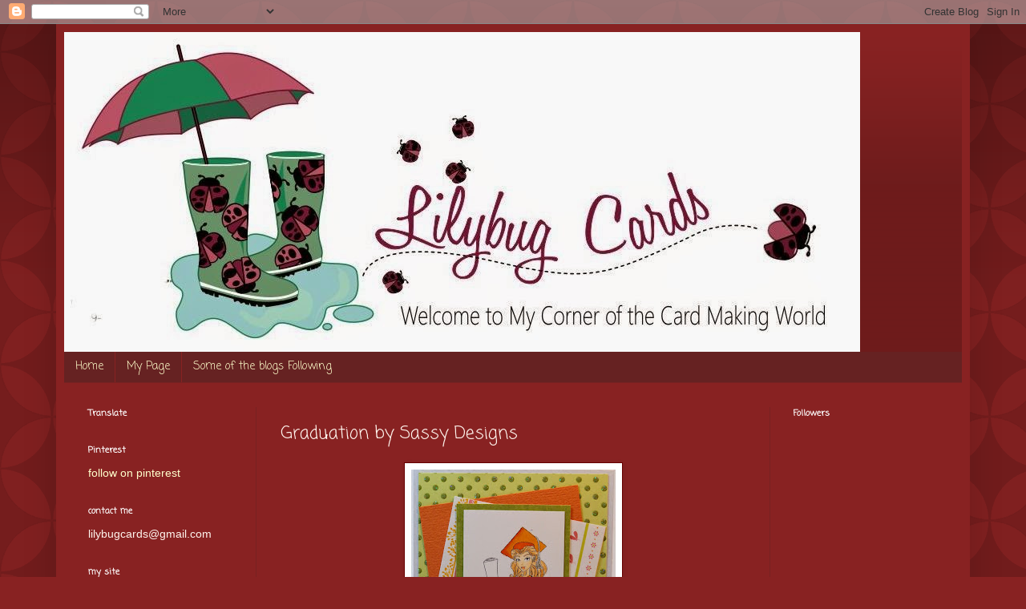

--- FILE ---
content_type: text/html; charset=UTF-8
request_url: https://lilybugcards2.blogspot.com/2013/05/graduation-by-sassy-designs.html?showComment=1370054732661
body_size: 14981
content:
<!DOCTYPE html>
<html class='v2' dir='ltr' lang='en'>
<head>
<link href='https://www.blogger.com/static/v1/widgets/335934321-css_bundle_v2.css' rel='stylesheet' type='text/css'/>
<meta content='width=1100' name='viewport'/>
<meta content='text/html; charset=UTF-8' http-equiv='Content-Type'/>
<meta content='blogger' name='generator'/>
<link href='https://lilybugcards2.blogspot.com/favicon.ico' rel='icon' type='image/x-icon'/>
<link href='http://lilybugcards2.blogspot.com/2013/05/graduation-by-sassy-designs.html' rel='canonical'/>
<link rel="alternate" type="application/atom+xml" title="         Lilybug Cards - Atom" href="https://lilybugcards2.blogspot.com/feeds/posts/default" />
<link rel="alternate" type="application/rss+xml" title="         Lilybug Cards - RSS" href="https://lilybugcards2.blogspot.com/feeds/posts/default?alt=rss" />
<link rel="service.post" type="application/atom+xml" title="         Lilybug Cards - Atom" href="https://www.blogger.com/feeds/5725668947924683914/posts/default" />

<link rel="alternate" type="application/atom+xml" title="         Lilybug Cards - Atom" href="https://lilybugcards2.blogspot.com/feeds/4462947133810079995/comments/default" />
<!--Can't find substitution for tag [blog.ieCssRetrofitLinks]-->
<link href='https://blogger.googleusercontent.com/img/b/R29vZ2xl/AVvXsEi75Aj7H16ljULQs4DDc9ER-iPHE7VVEuIDzpGPNf4njBy2LzHiEBWVe3J6QYWhd2CeJ8lKPR0pXOl7IBkLWd2PV2IvJ7ZbUB1atI5l48xI86c0q5jEVJTMl4RjECkSVV4JPP4w3R-YqUYd/s320/82-13.jpg' rel='image_src'/>
<meta content='http://lilybugcards2.blogspot.com/2013/05/graduation-by-sassy-designs.html' property='og:url'/>
<meta content='Graduation by Sassy Designs' property='og:title'/>
<meta content='A blog for my handcrafted quality cards using die cuts, alcohol markers,  custom orders welcome, cards are for sale.' property='og:description'/>
<meta content='https://blogger.googleusercontent.com/img/b/R29vZ2xl/AVvXsEi75Aj7H16ljULQs4DDc9ER-iPHE7VVEuIDzpGPNf4njBy2LzHiEBWVe3J6QYWhd2CeJ8lKPR0pXOl7IBkLWd2PV2IvJ7ZbUB1atI5l48xI86c0q5jEVJTMl4RjECkSVV4JPP4w3R-YqUYd/w1200-h630-p-k-no-nu/82-13.jpg' property='og:image'/>
<title>         Lilybug Cards: Graduation by Sassy Designs</title>
<style type='text/css'>@font-face{font-family:'Coming Soon';font-style:normal;font-weight:400;font-display:swap;src:url(//fonts.gstatic.com/s/comingsoon/v20/qWcuB6mzpYL7AJ2VfdQR1t-VWDnRsDkg.woff2)format('woff2');unicode-range:U+0000-00FF,U+0131,U+0152-0153,U+02BB-02BC,U+02C6,U+02DA,U+02DC,U+0304,U+0308,U+0329,U+2000-206F,U+20AC,U+2122,U+2191,U+2193,U+2212,U+2215,U+FEFF,U+FFFD;}</style>
<style id='page-skin-1' type='text/css'><!--
/*
-----------------------------------------------
Blogger Template Style
Name:     Simple
Designer: Blogger
URL:      www.blogger.com
----------------------------------------------- */
/* Content
----------------------------------------------- */
body {
font: normal normal 14px Arial, Tahoma, Helvetica, FreeSans, sans-serif;
color: #fff5ee;
background: #882222 url(//themes.googleusercontent.com/image?id=0BwVBOzw_-hbMODkzNDVjYTEtYzNiYi00YjRkLThkZjAtOGM0MGI5NzRhZjM4) repeat scroll top left;
padding: 0 40px 40px 40px;
}
html body .region-inner {
min-width: 0;
max-width: 100%;
width: auto;
}
h2 {
font-size: 22px;
}
a:link {
text-decoration:none;
color: #ffffcc;
}
a:visited {
text-decoration:none;
color: #ddbb99;
}
a:hover {
text-decoration:underline;
color: #ffffff;
}
.body-fauxcolumn-outer .fauxcolumn-inner {
background: transparent none repeat scroll top left;
_background-image: none;
}
.body-fauxcolumn-outer .cap-top {
position: absolute;
z-index: 1;
height: 400px;
width: 100%;
}
.body-fauxcolumn-outer .cap-top .cap-left {
width: 100%;
background: transparent url(//www.blogblog.com/1kt/simple/gradients_deep.png) repeat-x scroll top left;
_background-image: none;
}
.content-outer {
-moz-box-shadow: 0 0 40px rgba(0, 0, 0, .15);
-webkit-box-shadow: 0 0 5px rgba(0, 0, 0, .15);
-goog-ms-box-shadow: 0 0 10px #333333;
box-shadow: 0 0 40px rgba(0, 0, 0, .15);
margin-bottom: 1px;
}
.content-inner {
padding: 10px 10px;
}
.content-inner {
background-color: #882222;
}
/* Header
----------------------------------------------- */
.header-outer {
background: transparent url(//www.blogblog.com/1kt/simple/gradients_deep.png) repeat-x scroll 0 -400px;
_background-image: none;
}
.Header h1 {
font: normal normal 60px Georgia, Utopia, 'Palatino Linotype', Palatino, serif;
color: #ffffff;
text-shadow: -1px -1px 1px rgba(0, 0, 0, .2);
}
.Header h1 a {
color: #ffffff;
}
.Header .description {
font-size: 140%;
color: #ffffff;
}
.header-inner .Header .titlewrapper {
padding: 22px 30px;
}
.header-inner .Header .descriptionwrapper {
padding: 0 30px;
}
/* Tabs
----------------------------------------------- */
.tabs-inner .section:first-child {
border-top: 0 solid #772222;
}
.tabs-inner .section:first-child ul {
margin-top: -0;
border-top: 0 solid #772222;
border-left: 0 solid #772222;
border-right: 0 solid #772222;
}
.tabs-inner .widget ul {
background: #662222 none repeat-x scroll 0 -800px;
_background-image: none;
border-bottom: 1px solid #772222;
margin-top: 1px;
margin-left: -30px;
margin-right: -30px;
}
.tabs-inner .widget li a {
display: inline-block;
padding: .6em 1em;
font: normal normal 14px Coming Soon;
color: #ffffcc;
border-left: 1px solid #882222;
border-right: 0 solid #772222;
}
.tabs-inner .widget li:first-child a {
border-left: none;
}
.tabs-inner .widget li.selected a, .tabs-inner .widget li a:hover {
color: #ffffff;
background-color: #552222;
text-decoration: none;
}
/* Columns
----------------------------------------------- */
.main-outer {
border-top: 0 solid #772222;
}
.fauxcolumn-left-outer .fauxcolumn-inner {
border-right: 1px solid #772222;
}
.fauxcolumn-right-outer .fauxcolumn-inner {
border-left: 1px solid #772222;
}
/* Headings
----------------------------------------------- */
div.widget > h2,
div.widget h2.title {
margin: 0 0 1em 0;
font: normal bold 11px Coming Soon;
color: #ffffff;
}
/* Widgets
----------------------------------------------- */
.widget .zippy {
color: #999999;
text-shadow: 2px 2px 1px rgba(0, 0, 0, .1);
}
.widget .popular-posts ul {
list-style: none;
}
/* Posts
----------------------------------------------- */
h2.date-header {
font: normal bold 11px Arial, Tahoma, Helvetica, FreeSans, sans-serif;
}
.date-header span {
background-color: transparent;
color: #fff5ee;
padding: inherit;
letter-spacing: inherit;
margin: inherit;
}
.main-inner {
padding-top: 30px;
padding-bottom: 30px;
}
.main-inner .column-center-inner {
padding: 0 15px;
}
.main-inner .column-center-inner .section {
margin: 0 15px;
}
.post {
margin: 0 0 25px 0;
}
h3.post-title, .comments h4 {
font: normal normal 22px Coming Soon;
margin: .75em 0 0;
}
.post-body {
font-size: 110%;
line-height: 1.4;
position: relative;
}
.post-body img, .post-body .tr-caption-container, .Profile img, .Image img,
.BlogList .item-thumbnail img {
padding: 4px;
background: #ffffff;
border: 1px solid #660000;
-moz-box-shadow: 1px 1px 5px rgba(0, 0, 0, .1);
-webkit-box-shadow: 1px 1px 5px rgba(0, 0, 0, .1);
box-shadow: 1px 1px 5px rgba(0, 0, 0, .1);
}
.post-body img, .post-body .tr-caption-container {
padding: 8px;
}
.post-body .tr-caption-container {
color: #333333;
}
.post-body .tr-caption-container img {
padding: 0;
background: transparent;
border: none;
-moz-box-shadow: 0 0 0 rgba(0, 0, 0, .1);
-webkit-box-shadow: 0 0 0 rgba(0, 0, 0, .1);
box-shadow: 0 0 0 rgba(0, 0, 0, .1);
}
.post-header {
margin: 0 0 1.5em;
line-height: 1.6;
font-size: 90%;
}
.post-footer {
margin: 20px -2px 0;
padding: 5px 10px;
color: #eeddcc;
background-color: #772222;
border-bottom: 1px solid transparent;
line-height: 1.6;
font-size: 90%;
}
#comments .comment-author {
padding-top: 1.5em;
border-top: 1px solid #772222;
background-position: 0 1.5em;
}
#comments .comment-author:first-child {
padding-top: 0;
border-top: none;
}
.avatar-image-container {
margin: .2em 0 0;
}
#comments .avatar-image-container img {
border: 1px solid #660000;
}
/* Comments
----------------------------------------------- */
.comments .comments-content .icon.blog-author {
background-repeat: no-repeat;
background-image: url([data-uri]);
}
.comments .comments-content .loadmore a {
border-top: 1px solid #999999;
border-bottom: 1px solid #999999;
}
.comments .comment-thread.inline-thread {
background-color: #772222;
}
.comments .continue {
border-top: 2px solid #999999;
}
/* Accents
---------------------------------------------- */
.section-columns td.columns-cell {
border-left: 1px solid #772222;
}
.blog-pager {
background: transparent none no-repeat scroll top center;
}
.blog-pager-older-link, .home-link,
.blog-pager-newer-link {
background-color: #882222;
padding: 5px;
}
.footer-outer {
border-top: 0 dashed #bbbbbb;
}
/* Mobile
----------------------------------------------- */
body.mobile  {
background-size: auto;
}
.mobile .body-fauxcolumn-outer {
background: transparent none repeat scroll top left;
}
.mobile .body-fauxcolumn-outer .cap-top {
background-size: 100% auto;
}
.mobile .content-outer {
-webkit-box-shadow: 0 0 3px rgba(0, 0, 0, .15);
box-shadow: 0 0 3px rgba(0, 0, 0, .15);
}
.mobile .tabs-inner .widget ul {
margin-left: 0;
margin-right: 0;
}
.mobile .post {
margin: 0;
}
.mobile .main-inner .column-center-inner .section {
margin: 0;
}
.mobile .date-header span {
padding: 0.1em 10px;
margin: 0 -10px;
}
.mobile h3.post-title {
margin: 0;
}
.mobile .blog-pager {
background: transparent none no-repeat scroll top center;
}
.mobile .footer-outer {
border-top: none;
}
.mobile .main-inner, .mobile .footer-inner {
background-color: #882222;
}
.mobile-index-contents {
color: #fff5ee;
}
.mobile-link-button {
background-color: #ffffcc;
}
.mobile-link-button a:link, .mobile-link-button a:visited {
color: #882222;
}
.mobile .tabs-inner .section:first-child {
border-top: none;
}
.mobile .tabs-inner .PageList .widget-content {
background-color: #552222;
color: #ffffff;
border-top: 1px solid #772222;
border-bottom: 1px solid #772222;
}
.mobile .tabs-inner .PageList .widget-content .pagelist-arrow {
border-left: 1px solid #772222;
}

--></style>
<style id='template-skin-1' type='text/css'><!--
body {
min-width: 1140px;
}
.content-outer, .content-fauxcolumn-outer, .region-inner {
min-width: 1140px;
max-width: 1140px;
_width: 1140px;
}
.main-inner .columns {
padding-left: 240px;
padding-right: 240px;
}
.main-inner .fauxcolumn-center-outer {
left: 240px;
right: 240px;
/* IE6 does not respect left and right together */
_width: expression(this.parentNode.offsetWidth -
parseInt("240px") -
parseInt("240px") + 'px');
}
.main-inner .fauxcolumn-left-outer {
width: 240px;
}
.main-inner .fauxcolumn-right-outer {
width: 240px;
}
.main-inner .column-left-outer {
width: 240px;
right: 100%;
margin-left: -240px;
}
.main-inner .column-right-outer {
width: 240px;
margin-right: -240px;
}
#layout {
min-width: 0;
}
#layout .content-outer {
min-width: 0;
width: 800px;
}
#layout .region-inner {
min-width: 0;
width: auto;
}
body#layout div.add_widget {
padding: 8px;
}
body#layout div.add_widget a {
margin-left: 32px;
}
--></style>
<style>
    body {background-image:url(\/\/themes.googleusercontent.com\/image?id=0BwVBOzw_-hbMODkzNDVjYTEtYzNiYi00YjRkLThkZjAtOGM0MGI5NzRhZjM4);}
    
@media (max-width: 200px) { body {background-image:url(\/\/themes.googleusercontent.com\/image?id=0BwVBOzw_-hbMODkzNDVjYTEtYzNiYi00YjRkLThkZjAtOGM0MGI5NzRhZjM4&options=w200);}}
@media (max-width: 400px) and (min-width: 201px) { body {background-image:url(\/\/themes.googleusercontent.com\/image?id=0BwVBOzw_-hbMODkzNDVjYTEtYzNiYi00YjRkLThkZjAtOGM0MGI5NzRhZjM4&options=w400);}}
@media (max-width: 800px) and (min-width: 401px) { body {background-image:url(\/\/themes.googleusercontent.com\/image?id=0BwVBOzw_-hbMODkzNDVjYTEtYzNiYi00YjRkLThkZjAtOGM0MGI5NzRhZjM4&options=w800);}}
@media (max-width: 1200px) and (min-width: 801px) { body {background-image:url(\/\/themes.googleusercontent.com\/image?id=0BwVBOzw_-hbMODkzNDVjYTEtYzNiYi00YjRkLThkZjAtOGM0MGI5NzRhZjM4&options=w1200);}}
/* Last tag covers anything over one higher than the previous max-size cap. */
@media (min-width: 1201px) { body {background-image:url(\/\/themes.googleusercontent.com\/image?id=0BwVBOzw_-hbMODkzNDVjYTEtYzNiYi00YjRkLThkZjAtOGM0MGI5NzRhZjM4&options=w1600);}}
  </style>
<link href='https://www.blogger.com/dyn-css/authorization.css?targetBlogID=5725668947924683914&amp;zx=4147fb9a-b088-450e-92e6-ad46da16810e' media='none' onload='if(media!=&#39;all&#39;)media=&#39;all&#39;' rel='stylesheet'/><noscript><link href='https://www.blogger.com/dyn-css/authorization.css?targetBlogID=5725668947924683914&amp;zx=4147fb9a-b088-450e-92e6-ad46da16810e' rel='stylesheet'/></noscript>
<meta name='google-adsense-platform-account' content='ca-host-pub-1556223355139109'/>
<meta name='google-adsense-platform-domain' content='blogspot.com'/>

</head>
<body class='loading variant-deep'>
<div class='navbar section' id='navbar' name='Navbar'><div class='widget Navbar' data-version='1' id='Navbar1'><script type="text/javascript">
    function setAttributeOnload(object, attribute, val) {
      if(window.addEventListener) {
        window.addEventListener('load',
          function(){ object[attribute] = val; }, false);
      } else {
        window.attachEvent('onload', function(){ object[attribute] = val; });
      }
    }
  </script>
<div id="navbar-iframe-container"></div>
<script type="text/javascript" src="https://apis.google.com/js/platform.js"></script>
<script type="text/javascript">
      gapi.load("gapi.iframes:gapi.iframes.style.bubble", function() {
        if (gapi.iframes && gapi.iframes.getContext) {
          gapi.iframes.getContext().openChild({
              url: 'https://www.blogger.com/navbar/5725668947924683914?po\x3d4462947133810079995\x26origin\x3dhttps://lilybugcards2.blogspot.com',
              where: document.getElementById("navbar-iframe-container"),
              id: "navbar-iframe"
          });
        }
      });
    </script><script type="text/javascript">
(function() {
var script = document.createElement('script');
script.type = 'text/javascript';
script.src = '//pagead2.googlesyndication.com/pagead/js/google_top_exp.js';
var head = document.getElementsByTagName('head')[0];
if (head) {
head.appendChild(script);
}})();
</script>
</div></div>
<div class='body-fauxcolumns'>
<div class='fauxcolumn-outer body-fauxcolumn-outer'>
<div class='cap-top'>
<div class='cap-left'></div>
<div class='cap-right'></div>
</div>
<div class='fauxborder-left'>
<div class='fauxborder-right'></div>
<div class='fauxcolumn-inner'>
</div>
</div>
<div class='cap-bottom'>
<div class='cap-left'></div>
<div class='cap-right'></div>
</div>
</div>
</div>
<div class='content'>
<div class='content-fauxcolumns'>
<div class='fauxcolumn-outer content-fauxcolumn-outer'>
<div class='cap-top'>
<div class='cap-left'></div>
<div class='cap-right'></div>
</div>
<div class='fauxborder-left'>
<div class='fauxborder-right'></div>
<div class='fauxcolumn-inner'>
</div>
</div>
<div class='cap-bottom'>
<div class='cap-left'></div>
<div class='cap-right'></div>
</div>
</div>
</div>
<div class='content-outer'>
<div class='content-cap-top cap-top'>
<div class='cap-left'></div>
<div class='cap-right'></div>
</div>
<div class='fauxborder-left content-fauxborder-left'>
<div class='fauxborder-right content-fauxborder-right'></div>
<div class='content-inner'>
<header>
<div class='header-outer'>
<div class='header-cap-top cap-top'>
<div class='cap-left'></div>
<div class='cap-right'></div>
</div>
<div class='fauxborder-left header-fauxborder-left'>
<div class='fauxborder-right header-fauxborder-right'></div>
<div class='region-inner header-inner'>
<div class='header section' id='header' name='Header'><div class='widget Header' data-version='1' id='Header1'>
<div id='header-inner'>
<a href='https://lilybugcards2.blogspot.com/' style='display: block'>
<img alt='         Lilybug Cards' height='399px; ' id='Header1_headerimg' src='https://blogger.googleusercontent.com/img/b/R29vZ2xl/AVvXsEjTMU5nu4kCVQDVstd8X77TyeWH8Hmy1nRlpsPYBy1oFdAK86Sr9JeWQh-TcpoxYxQe-RIzm4utElR22hnMq7xaQPfKjYTA9s1wGsXOB_wB-D0erLFaULnDcHW_ygnlaUYlaJERXU-WIImW/s1600/header+2.jpg' style='display: block' width='993px; '/>
</a>
</div>
</div></div>
</div>
</div>
<div class='header-cap-bottom cap-bottom'>
<div class='cap-left'></div>
<div class='cap-right'></div>
</div>
</div>
</header>
<div class='tabs-outer'>
<div class='tabs-cap-top cap-top'>
<div class='cap-left'></div>
<div class='cap-right'></div>
</div>
<div class='fauxborder-left tabs-fauxborder-left'>
<div class='fauxborder-right tabs-fauxborder-right'></div>
<div class='region-inner tabs-inner'>
<div class='tabs section' id='crosscol' name='Cross-Column'><div class='widget PageList' data-version='1' id='PageList98'>
<h2>Pages</h2>
<div class='widget-content'>
<ul>
<li>
<a href='https://lilybugcards2.blogspot.com/'>Home</a>
</li>
<li>
<a href='https://lilybugcards2.blogspot.com/p/blog-page_5256.html'>My Page</a>
</li>
<li>
<a href='https://lilybugcards2.blogspot.com/p/blog-page_2723.html'>Some of the blogs Following</a>
</li>
</ul>
<div class='clear'></div>
</div>
</div></div>
<div class='tabs no-items section' id='crosscol-overflow' name='Cross-Column 2'></div>
</div>
</div>
<div class='tabs-cap-bottom cap-bottom'>
<div class='cap-left'></div>
<div class='cap-right'></div>
</div>
</div>
<div class='main-outer'>
<div class='main-cap-top cap-top'>
<div class='cap-left'></div>
<div class='cap-right'></div>
</div>
<div class='fauxborder-left main-fauxborder-left'>
<div class='fauxborder-right main-fauxborder-right'></div>
<div class='region-inner main-inner'>
<div class='columns fauxcolumns'>
<div class='fauxcolumn-outer fauxcolumn-center-outer'>
<div class='cap-top'>
<div class='cap-left'></div>
<div class='cap-right'></div>
</div>
<div class='fauxborder-left'>
<div class='fauxborder-right'></div>
<div class='fauxcolumn-inner'>
</div>
</div>
<div class='cap-bottom'>
<div class='cap-left'></div>
<div class='cap-right'></div>
</div>
</div>
<div class='fauxcolumn-outer fauxcolumn-left-outer'>
<div class='cap-top'>
<div class='cap-left'></div>
<div class='cap-right'></div>
</div>
<div class='fauxborder-left'>
<div class='fauxborder-right'></div>
<div class='fauxcolumn-inner'>
</div>
</div>
<div class='cap-bottom'>
<div class='cap-left'></div>
<div class='cap-right'></div>
</div>
</div>
<div class='fauxcolumn-outer fauxcolumn-right-outer'>
<div class='cap-top'>
<div class='cap-left'></div>
<div class='cap-right'></div>
</div>
<div class='fauxborder-left'>
<div class='fauxborder-right'></div>
<div class='fauxcolumn-inner'>
</div>
</div>
<div class='cap-bottom'>
<div class='cap-left'></div>
<div class='cap-right'></div>
</div>
</div>
<!-- corrects IE6 width calculation -->
<div class='columns-inner'>
<div class='column-center-outer'>
<div class='column-center-inner'>
<div class='main section' id='main' name='Main'><div class='widget Blog' data-version='1' id='Blog1'>
<div class='blog-posts hfeed'>

          <div class="date-outer">
        

          <div class="date-posts">
        
<div class='post-outer'>
<div class='post hentry uncustomized-post-template' itemprop='blogPost' itemscope='itemscope' itemtype='http://schema.org/BlogPosting'>
<meta content='https://blogger.googleusercontent.com/img/b/R29vZ2xl/AVvXsEi75Aj7H16ljULQs4DDc9ER-iPHE7VVEuIDzpGPNf4njBy2LzHiEBWVe3J6QYWhd2CeJ8lKPR0pXOl7IBkLWd2PV2IvJ7ZbUB1atI5l48xI86c0q5jEVJTMl4RjECkSVV4JPP4w3R-YqUYd/s320/82-13.jpg' itemprop='image_url'/>
<meta content='5725668947924683914' itemprop='blogId'/>
<meta content='4462947133810079995' itemprop='postId'/>
<a name='4462947133810079995'></a>
<h3 class='post-title entry-title' itemprop='name'>
Graduation by Sassy Designs
</h3>
<div class='post-header'>
<div class='post-header-line-1'></div>
</div>
<div class='post-body entry-content' id='post-body-4462947133810079995' itemprop='description articleBody'>
<div class="separator" style="clear: both; text-align: center;">
<a href="https://blogger.googleusercontent.com/img/b/R29vZ2xl/AVvXsEi75Aj7H16ljULQs4DDc9ER-iPHE7VVEuIDzpGPNf4njBy2LzHiEBWVe3J6QYWhd2CeJ8lKPR0pXOl7IBkLWd2PV2IvJ7ZbUB1atI5l48xI86c0q5jEVJTMl4RjECkSVV4JPP4w3R-YqUYd/s1600/82-13.jpg" imageanchor="1" style="margin-left: 1em; margin-right: 1em;"><img border="0" height="320" src="https://blogger.googleusercontent.com/img/b/R29vZ2xl/AVvXsEi75Aj7H16ljULQs4DDc9ER-iPHE7VVEuIDzpGPNf4njBy2LzHiEBWVe3J6QYWhd2CeJ8lKPR0pXOl7IBkLWd2PV2IvJ7ZbUB1atI5l48xI86c0q5jEVJTMl4RjECkSVV4JPP4w3R-YqUYd/s320/82-13.jpg" width="255" /></a></div>
<!--[if gte mso 9]><xml>
 <o:OfficeDocumentSettings>
  <o:RelyOnVML/>
  <o:AllowPNG/>
 </o:OfficeDocumentSettings>
</xml><![endif]--><br />
<!--[if gte mso 9]><xml>
 <w:WordDocument>
  <w:View>Normal</w:View>
  <w:Zoom>0</w:Zoom>
  <w:TrackMoves/>
  <w:TrackFormatting/>
  <w:PunctuationKerning/>
  <w:ValidateAgainstSchemas/>
  <w:SaveIfXMLInvalid>false</w:SaveIfXMLInvalid>
  <w:IgnoreMixedContent>false</w:IgnoreMixedContent>
  <w:AlwaysShowPlaceholderText>false</w:AlwaysShowPlaceholderText>
  <w:DoNotPromoteQF/>
  <w:LidThemeOther>EN-CA</w:LidThemeOther>
  <w:LidThemeAsian>X-NONE</w:LidThemeAsian>
  <w:LidThemeComplexScript>X-NONE</w:LidThemeComplexScript>
  <w:Compatibility>
   <w:BreakWrappedTables/>
   <w:SnapToGridInCell/>
   <w:WrapTextWithPunct/>
   <w:UseAsianBreakRules/>
   <w:DontGrowAutofit/>
   <w:SplitPgBreakAndParaMark/>
   <w:EnableOpenTypeKerning/>
   <w:DontFlipMirrorIndents/>
   <w:OverrideTableStyleHps/>
  </w:Compatibility>
  <m:mathPr>
   <m:mathFont m:val="Cambria Math"/>
   <m:brkBin m:val="before"/>
   <m:brkBinSub m:val="&#45;-"/>
   <m:smallFrac m:val="off"/>
   <m:dispDef/>
   <m:lMargin m:val="0"/>
   <m:rMargin m:val="0"/>
   <m:defJc m:val="centerGroup"/>
   <m:wrapIndent m:val="1440"/>
   <m:intLim m:val="subSup"/>
   <m:naryLim m:val="undOvr"/>
  </m:mathPr></w:WordDocument>
</xml><![endif]--><!--[if gte mso 9]><xml>
 <w:LatentStyles DefLockedState="false" DefUnhideWhenUsed="true"
  DefSemiHidden="true" DefQFormat="false" DefPriority="99"
  LatentStyleCount="267">
  <w:LsdException Locked="false" Priority="0" SemiHidden="false"
   UnhideWhenUsed="false" QFormat="true" Name="Normal"/>
  <w:LsdException Locked="false" Priority="9" SemiHidden="false"
   UnhideWhenUsed="false" QFormat="true" Name="heading 1"/>
  <w:LsdException Locked="false" Priority="9" QFormat="true" Name="heading 2"/>
  <w:LsdException Locked="false" Priority="9" QFormat="true" Name="heading 3"/>
  <w:LsdException Locked="false" Priority="9" QFormat="true" Name="heading 4"/>
  <w:LsdException Locked="false" Priority="9" QFormat="true" Name="heading 5"/>
  <w:LsdException Locked="false" Priority="9" QFormat="true" Name="heading 6"/>
  <w:LsdException Locked="false" Priority="9" QFormat="true" Name="heading 7"/>
  <w:LsdException Locked="false" Priority="9" QFormat="true" Name="heading 8"/>
  <w:LsdException Locked="false" Priority="9" QFormat="true" Name="heading 9"/>
  <w:LsdException Locked="false" Priority="39" Name="toc 1"/>
  <w:LsdException Locked="false" Priority="39" Name="toc 2"/>
  <w:LsdException Locked="false" Priority="39" Name="toc 3"/>
  <w:LsdException Locked="false" Priority="39" Name="toc 4"/>
  <w:LsdException Locked="false" Priority="39" Name="toc 5"/>
  <w:LsdException Locked="false" Priority="39" Name="toc 6"/>
  <w:LsdException Locked="false" Priority="39" Name="toc 7"/>
  <w:LsdException Locked="false" Priority="39" Name="toc 8"/>
  <w:LsdException Locked="false" Priority="39" Name="toc 9"/>
  <w:LsdException Locked="false" Priority="35" QFormat="true" Name="caption"/>
  <w:LsdException Locked="false" Priority="10" SemiHidden="false"
   UnhideWhenUsed="false" QFormat="true" Name="Title"/>
  <w:LsdException Locked="false" Priority="1" Name="Default Paragraph Font"/>
  <w:LsdException Locked="false" Priority="11" SemiHidden="false"
   UnhideWhenUsed="false" QFormat="true" Name="Subtitle"/>
  <w:LsdException Locked="false" Priority="22" SemiHidden="false"
   UnhideWhenUsed="false" QFormat="true" Name="Strong"/>
  <w:LsdException Locked="false" Priority="20" SemiHidden="false"
   UnhideWhenUsed="false" QFormat="true" Name="Emphasis"/>
  <w:LsdException Locked="false" Priority="59" SemiHidden="false"
   UnhideWhenUsed="false" Name="Table Grid"/>
  <w:LsdException Locked="false" UnhideWhenUsed="false" Name="Placeholder Text"/>
  <w:LsdException Locked="false" Priority="1" SemiHidden="false"
   UnhideWhenUsed="false" QFormat="true" Name="No Spacing"/>
  <w:LsdException Locked="false" Priority="60" SemiHidden="false"
   UnhideWhenUsed="false" Name="Light Shading"/>
  <w:LsdException Locked="false" Priority="61" SemiHidden="false"
   UnhideWhenUsed="false" Name="Light List"/>
  <w:LsdException Locked="false" Priority="62" SemiHidden="false"
   UnhideWhenUsed="false" Name="Light Grid"/>
  <w:LsdException Locked="false" Priority="63" SemiHidden="false"
   UnhideWhenUsed="false" Name="Medium Shading 1"/>
  <w:LsdException Locked="false" Priority="64" SemiHidden="false"
   UnhideWhenUsed="false" Name="Medium Shading 2"/>
  <w:LsdException Locked="false" Priority="65" SemiHidden="false"
   UnhideWhenUsed="false" Name="Medium List 1"/>
  <w:LsdException Locked="false" Priority="66" SemiHidden="false"
   UnhideWhenUsed="false" Name="Medium List 2"/>
  <w:LsdException Locked="false" Priority="67" SemiHidden="false"
   UnhideWhenUsed="false" Name="Medium Grid 1"/>
  <w:LsdException Locked="false" Priority="68" SemiHidden="false"
   UnhideWhenUsed="false" Name="Medium Grid 2"/>
  <w:LsdException Locked="false" Priority="69" SemiHidden="false"
   UnhideWhenUsed="false" Name="Medium Grid 3"/>
  <w:LsdException Locked="false" Priority="70" SemiHidden="false"
   UnhideWhenUsed="false" Name="Dark List"/>
  <w:LsdException Locked="false" Priority="71" SemiHidden="false"
   UnhideWhenUsed="false" Name="Colorful Shading"/>
  <w:LsdException Locked="false" Priority="72" SemiHidden="false"
   UnhideWhenUsed="false" Name="Colorful List"/>
  <w:LsdException Locked="false" Priority="73" SemiHidden="false"
   UnhideWhenUsed="false" Name="Colorful Grid"/>
  <w:LsdException Locked="false" Priority="60" SemiHidden="false"
   UnhideWhenUsed="false" Name="Light Shading Accent 1"/>
  <w:LsdException Locked="false" Priority="61" SemiHidden="false"
   UnhideWhenUsed="false" Name="Light List Accent 1"/>
  <w:LsdException Locked="false" Priority="62" SemiHidden="false"
   UnhideWhenUsed="false" Name="Light Grid Accent 1"/>
  <w:LsdException Locked="false" Priority="63" SemiHidden="false"
   UnhideWhenUsed="false" Name="Medium Shading 1 Accent 1"/>
  <w:LsdException Locked="false" Priority="64" SemiHidden="false"
   UnhideWhenUsed="false" Name="Medium Shading 2 Accent 1"/>
  <w:LsdException Locked="false" Priority="65" SemiHidden="false"
   UnhideWhenUsed="false" Name="Medium List 1 Accent 1"/>
  <w:LsdException Locked="false" UnhideWhenUsed="false" Name="Revision"/>
  <w:LsdException Locked="false" Priority="34" SemiHidden="false"
   UnhideWhenUsed="false" QFormat="true" Name="List Paragraph"/>
  <w:LsdException Locked="false" Priority="29" SemiHidden="false"
   UnhideWhenUsed="false" QFormat="true" Name="Quote"/>
  <w:LsdException Locked="false" Priority="30" SemiHidden="false"
   UnhideWhenUsed="false" QFormat="true" Name="Intense Quote"/>
  <w:LsdException Locked="false" Priority="66" SemiHidden="false"
   UnhideWhenUsed="false" Name="Medium List 2 Accent 1"/>
  <w:LsdException Locked="false" Priority="67" SemiHidden="false"
   UnhideWhenUsed="false" Name="Medium Grid 1 Accent 1"/>
  <w:LsdException Locked="false" Priority="68" SemiHidden="false"
   UnhideWhenUsed="false" Name="Medium Grid 2 Accent 1"/>
  <w:LsdException Locked="false" Priority="69" SemiHidden="false"
   UnhideWhenUsed="false" Name="Medium Grid 3 Accent 1"/>
  <w:LsdException Locked="false" Priority="70" SemiHidden="false"
   UnhideWhenUsed="false" Name="Dark List Accent 1"/>
  <w:LsdException Locked="false" Priority="71" SemiHidden="false"
   UnhideWhenUsed="false" Name="Colorful Shading Accent 1"/>
  <w:LsdException Locked="false" Priority="72" SemiHidden="false"
   UnhideWhenUsed="false" Name="Colorful List Accent 1"/>
  <w:LsdException Locked="false" Priority="73" SemiHidden="false"
   UnhideWhenUsed="false" Name="Colorful Grid Accent 1"/>
  <w:LsdException Locked="false" Priority="60" SemiHidden="false"
   UnhideWhenUsed="false" Name="Light Shading Accent 2"/>
  <w:LsdException Locked="false" Priority="61" SemiHidden="false"
   UnhideWhenUsed="false" Name="Light List Accent 2"/>
  <w:LsdException Locked="false" Priority="62" SemiHidden="false"
   UnhideWhenUsed="false" Name="Light Grid Accent 2"/>
  <w:LsdException Locked="false" Priority="63" SemiHidden="false"
   UnhideWhenUsed="false" Name="Medium Shading 1 Accent 2"/>
  <w:LsdException Locked="false" Priority="64" SemiHidden="false"
   UnhideWhenUsed="false" Name="Medium Shading 2 Accent 2"/>
  <w:LsdException Locked="false" Priority="65" SemiHidden="false"
   UnhideWhenUsed="false" Name="Medium List 1 Accent 2"/>
  <w:LsdException Locked="false" Priority="66" SemiHidden="false"
   UnhideWhenUsed="false" Name="Medium List 2 Accent 2"/>
  <w:LsdException Locked="false" Priority="67" SemiHidden="false"
   UnhideWhenUsed="false" Name="Medium Grid 1 Accent 2"/>
  <w:LsdException Locked="false" Priority="68" SemiHidden="false"
   UnhideWhenUsed="false" Name="Medium Grid 2 Accent 2"/>
  <w:LsdException Locked="false" Priority="69" SemiHidden="false"
   UnhideWhenUsed="false" Name="Medium Grid 3 Accent 2"/>
  <w:LsdException Locked="false" Priority="70" SemiHidden="false"
   UnhideWhenUsed="false" Name="Dark List Accent 2"/>
  <w:LsdException Locked="false" Priority="71" SemiHidden="false"
   UnhideWhenUsed="false" Name="Colorful Shading Accent 2"/>
  <w:LsdException Locked="false" Priority="72" SemiHidden="false"
   UnhideWhenUsed="false" Name="Colorful List Accent 2"/>
  <w:LsdException Locked="false" Priority="73" SemiHidden="false"
   UnhideWhenUsed="false" Name="Colorful Grid Accent 2"/>
  <w:LsdException Locked="false" Priority="60" SemiHidden="false"
   UnhideWhenUsed="false" Name="Light Shading Accent 3"/>
  <w:LsdException Locked="false" Priority="61" SemiHidden="false"
   UnhideWhenUsed="false" Name="Light List Accent 3"/>
  <w:LsdException Locked="false" Priority="62" SemiHidden="false"
   UnhideWhenUsed="false" Name="Light Grid Accent 3"/>
  <w:LsdException Locked="false" Priority="63" SemiHidden="false"
   UnhideWhenUsed="false" Name="Medium Shading 1 Accent 3"/>
  <w:LsdException Locked="false" Priority="64" SemiHidden="false"
   UnhideWhenUsed="false" Name="Medium Shading 2 Accent 3"/>
  <w:LsdException Locked="false" Priority="65" SemiHidden="false"
   UnhideWhenUsed="false" Name="Medium List 1 Accent 3"/>
  <w:LsdException Locked="false" Priority="66" SemiHidden="false"
   UnhideWhenUsed="false" Name="Medium List 2 Accent 3"/>
  <w:LsdException Locked="false" Priority="67" SemiHidden="false"
   UnhideWhenUsed="false" Name="Medium Grid 1 Accent 3"/>
  <w:LsdException Locked="false" Priority="68" SemiHidden="false"
   UnhideWhenUsed="false" Name="Medium Grid 2 Accent 3"/>
  <w:LsdException Locked="false" Priority="69" SemiHidden="false"
   UnhideWhenUsed="false" Name="Medium Grid 3 Accent 3"/>
  <w:LsdException Locked="false" Priority="70" SemiHidden="false"
   UnhideWhenUsed="false" Name="Dark List Accent 3"/>
  <w:LsdException Locked="false" Priority="71" SemiHidden="false"
   UnhideWhenUsed="false" Name="Colorful Shading Accent 3"/>
  <w:LsdException Locked="false" Priority="72" SemiHidden="false"
   UnhideWhenUsed="false" Name="Colorful List Accent 3"/>
  <w:LsdException Locked="false" Priority="73" SemiHidden="false"
   UnhideWhenUsed="false" Name="Colorful Grid Accent 3"/>
  <w:LsdException Locked="false" Priority="60" SemiHidden="false"
   UnhideWhenUsed="false" Name="Light Shading Accent 4"/>
  <w:LsdException Locked="false" Priority="61" SemiHidden="false"
   UnhideWhenUsed="false" Name="Light List Accent 4"/>
  <w:LsdException Locked="false" Priority="62" SemiHidden="false"
   UnhideWhenUsed="false" Name="Light Grid Accent 4"/>
  <w:LsdException Locked="false" Priority="63" SemiHidden="false"
   UnhideWhenUsed="false" Name="Medium Shading 1 Accent 4"/>
  <w:LsdException Locked="false" Priority="64" SemiHidden="false"
   UnhideWhenUsed="false" Name="Medium Shading 2 Accent 4"/>
  <w:LsdException Locked="false" Priority="65" SemiHidden="false"
   UnhideWhenUsed="false" Name="Medium List 1 Accent 4"/>
  <w:LsdException Locked="false" Priority="66" SemiHidden="false"
   UnhideWhenUsed="false" Name="Medium List 2 Accent 4"/>
  <w:LsdException Locked="false" Priority="67" SemiHidden="false"
   UnhideWhenUsed="false" Name="Medium Grid 1 Accent 4"/>
  <w:LsdException Locked="false" Priority="68" SemiHidden="false"
   UnhideWhenUsed="false" Name="Medium Grid 2 Accent 4"/>
  <w:LsdException Locked="false" Priority="69" SemiHidden="false"
   UnhideWhenUsed="false" Name="Medium Grid 3 Accent 4"/>
  <w:LsdException Locked="false" Priority="70" SemiHidden="false"
   UnhideWhenUsed="false" Name="Dark List Accent 4"/>
  <w:LsdException Locked="false" Priority="71" SemiHidden="false"
   UnhideWhenUsed="false" Name="Colorful Shading Accent 4"/>
  <w:LsdException Locked="false" Priority="72" SemiHidden="false"
   UnhideWhenUsed="false" Name="Colorful List Accent 4"/>
  <w:LsdException Locked="false" Priority="73" SemiHidden="false"
   UnhideWhenUsed="false" Name="Colorful Grid Accent 4"/>
  <w:LsdException Locked="false" Priority="60" SemiHidden="false"
   UnhideWhenUsed="false" Name="Light Shading Accent 5"/>
  <w:LsdException Locked="false" Priority="61" SemiHidden="false"
   UnhideWhenUsed="false" Name="Light List Accent 5"/>
  <w:LsdException Locked="false" Priority="62" SemiHidden="false"
   UnhideWhenUsed="false" Name="Light Grid Accent 5"/>
  <w:LsdException Locked="false" Priority="63" SemiHidden="false"
   UnhideWhenUsed="false" Name="Medium Shading 1 Accent 5"/>
  <w:LsdException Locked="false" Priority="64" SemiHidden="false"
   UnhideWhenUsed="false" Name="Medium Shading 2 Accent 5"/>
  <w:LsdException Locked="false" Priority="65" SemiHidden="false"
   UnhideWhenUsed="false" Name="Medium List 1 Accent 5"/>
  <w:LsdException Locked="false" Priority="66" SemiHidden="false"
   UnhideWhenUsed="false" Name="Medium List 2 Accent 5"/>
  <w:LsdException Locked="false" Priority="67" SemiHidden="false"
   UnhideWhenUsed="false" Name="Medium Grid 1 Accent 5"/>
  <w:LsdException Locked="false" Priority="68" SemiHidden="false"
   UnhideWhenUsed="false" Name="Medium Grid 2 Accent 5"/>
  <w:LsdException Locked="false" Priority="69" SemiHidden="false"
   UnhideWhenUsed="false" Name="Medium Grid 3 Accent 5"/>
  <w:LsdException Locked="false" Priority="70" SemiHidden="false"
   UnhideWhenUsed="false" Name="Dark List Accent 5"/>
  <w:LsdException Locked="false" Priority="71" SemiHidden="false"
   UnhideWhenUsed="false" Name="Colorful Shading Accent 5"/>
  <w:LsdException Locked="false" Priority="72" SemiHidden="false"
   UnhideWhenUsed="false" Name="Colorful List Accent 5"/>
  <w:LsdException Locked="false" Priority="73" SemiHidden="false"
   UnhideWhenUsed="false" Name="Colorful Grid Accent 5"/>
  <w:LsdException Locked="false" Priority="60" SemiHidden="false"
   UnhideWhenUsed="false" Name="Light Shading Accent 6"/>
  <w:LsdException Locked="false" Priority="61" SemiHidden="false"
   UnhideWhenUsed="false" Name="Light List Accent 6"/>
  <w:LsdException Locked="false" Priority="62" SemiHidden="false"
   UnhideWhenUsed="false" Name="Light Grid Accent 6"/>
  <w:LsdException Locked="false" Priority="63" SemiHidden="false"
   UnhideWhenUsed="false" Name="Medium Shading 1 Accent 6"/>
  <w:LsdException Locked="false" Priority="64" SemiHidden="false"
   UnhideWhenUsed="false" Name="Medium Shading 2 Accent 6"/>
  <w:LsdException Locked="false" Priority="65" SemiHidden="false"
   UnhideWhenUsed="false" Name="Medium List 1 Accent 6"/>
  <w:LsdException Locked="false" Priority="66" SemiHidden="false"
   UnhideWhenUsed="false" Name="Medium List 2 Accent 6"/>
  <w:LsdException Locked="false" Priority="67" SemiHidden="false"
   UnhideWhenUsed="false" Name="Medium Grid 1 Accent 6"/>
  <w:LsdException Locked="false" Priority="68" SemiHidden="false"
   UnhideWhenUsed="false" Name="Medium Grid 2 Accent 6"/>
  <w:LsdException Locked="false" Priority="69" SemiHidden="false"
   UnhideWhenUsed="false" Name="Medium Grid 3 Accent 6"/>
  <w:LsdException Locked="false" Priority="70" SemiHidden="false"
   UnhideWhenUsed="false" Name="Dark List Accent 6"/>
  <w:LsdException Locked="false" Priority="71" SemiHidden="false"
   UnhideWhenUsed="false" Name="Colorful Shading Accent 6"/>
  <w:LsdException Locked="false" Priority="72" SemiHidden="false"
   UnhideWhenUsed="false" Name="Colorful List Accent 6"/>
  <w:LsdException Locked="false" Priority="73" SemiHidden="false"
   UnhideWhenUsed="false" Name="Colorful Grid Accent 6"/>
  <w:LsdException Locked="false" Priority="19" SemiHidden="false"
   UnhideWhenUsed="false" QFormat="true" Name="Subtle Emphasis"/>
  <w:LsdException Locked="false" Priority="21" SemiHidden="false"
   UnhideWhenUsed="false" QFormat="true" Name="Intense Emphasis"/>
  <w:LsdException Locked="false" Priority="31" SemiHidden="false"
   UnhideWhenUsed="false" QFormat="true" Name="Subtle Reference"/>
  <w:LsdException Locked="false" Priority="32" SemiHidden="false"
   UnhideWhenUsed="false" QFormat="true" Name="Intense Reference"/>
  <w:LsdException Locked="false" Priority="33" SemiHidden="false"
   UnhideWhenUsed="false" QFormat="true" Name="Book Title"/>
  <w:LsdException Locked="false" Priority="37" Name="Bibliography"/>
  <w:LsdException Locked="false" Priority="39" QFormat="true" Name="TOC Heading"/>
 </w:LatentStyles>
</xml><![endif]--><!--[if gte mso 10]>
<style>
 /* Style Definitions */
 table.MsoNormalTable
 {mso-style-name:"Table Normal";
 mso-tstyle-rowband-size:0;
 mso-tstyle-colband-size:0;
 mso-style-noshow:yes;
 mso-style-priority:99;
 mso-style-parent:"";
 mso-padding-alt:0cm 5.4pt 0cm 5.4pt;
 mso-para-margin:0cm;
 mso-para-margin-bottom:.0001pt;
 mso-pagination:widow-orphan;
 font-size:11.0pt;
 font-family:"Calibri","sans-serif";
 mso-ascii-font-family:Calibri;
 mso-ascii-theme-font:minor-latin;
 mso-hansi-font-family:Calibri;
 mso-hansi-theme-font:minor-latin;
 mso-fareast-language:EN-US;}
</style>
<![endif]-->

<br />
<div class="MsoNormal" style="tab-stops: 56.25pt;">
<br /></div>
<div class="MsoNormal" style="tab-stops: 56.25pt;">
<span style="font-family: &quot;Arial&quot;,&quot;sans-serif&quot;; font-size: 10.0pt;">Hi all,&nbsp; have been playing and colouring here and have a bunch of cards ready to go, but am just posting this one today. &nbsp; Every time more than one is posted, they could be used the next day for a challenge, and then never get them redone so just posting one at a time for now. &nbsp; &nbsp; </span></div>
<div class="MsoNormal" style="tab-stops: 56.25pt;">
<br /></div>
<div class="MsoNormal" style="tab-stops: 56.25pt;">
<span style="font-family: &quot;Arial&quot;,&quot;sans-serif&quot;; font-size: 10.0pt;">Am trying to add paper to more cards, as have gotten into the habit of using only stock.&nbsp; So bear with me as I play around.&nbsp;&nbsp;</span></div>
<div class="MsoNormal" style="tab-stops: 56.25pt;">
<span style="font-family: &quot;Arial&quot;,&quot;sans-serif&quot;; font-size: 10.0pt;">Love doing these designs and it gives me practice colouring which is needed, and enjoyed.&nbsp;&nbsp;</span></div>
<div class="MsoNormal" style="tab-stops: 56.25pt;">
<span style="font-family: &quot;Arial&quot;,&quot;sans-serif&quot;; font-size: 10.0pt;"><br /></span></div>
<div class="MsoNormal" style="tab-stops: 56.25pt;">
<span style="font-family: &quot;Arial&quot;,&quot;sans-serif&quot;; font-size: 10.0pt;"><br /></span></div>
<div class="MsoNormal" style="tab-stops: 56.25pt;">
<span style="font-family: &quot;Arial&quot;,&quot;sans-serif&quot;; font-size: 10.0pt;">Image:<span style="mso-spacerun: yes;">&nbsp;
</span>Sassy Designs &#8211; graduation</span></div>
<div class="MsoNormal" style="tab-stops: 56.25pt;">
<span style="font-family: &quot;Arial&quot;,&quot;sans-serif&quot;; font-size: 10.0pt;">Stock:<span style="mso-spacerun: yes;">&nbsp;
</span>White:<span style="mso-spacerun: yes;">&nbsp; </span>Centura pearl and alcohol
white from Crafter&#8217;s Companion</span></div>
<div class="MsoNormal" style="tab-stops: 56.25pt;">
<span style="font-family: &quot;Arial&quot;,&quot;sans-serif&quot;; font-size: 10.0pt;"><span style="mso-spacerun: yes;">&nbsp;</span><span style="mso-spacerun: yes;">&nbsp;&nbsp;&nbsp;&nbsp;&nbsp;&nbsp;&nbsp;&nbsp;&nbsp;&nbsp; </span>Coloured:<span style="mso-spacerun: yes;">&nbsp;&nbsp; </span>Bazzill</span></div>
<div class="MsoNormal" style="tab-stops: 56.25pt;">
<span style="font-family: &quot;Arial&quot;,&quot;sans-serif&quot;; font-size: 10.0pt;">Paper:<span style="mso-spacerun: yes;">&nbsp;
</span>Best Creations and Gina K</span></div>
<div class="MsoNormal" style="tab-stops: 56.25pt;">
<span style="font-family: &quot;Arial&quot;,&quot;sans-serif&quot;; font-size: 10.0pt;">Markers:<span style="mso-spacerun: yes;">&nbsp;
</span>Copics &#8211; YR02, YR12, YR68, E50, E51, E53</span></div>
<div class="MsoNormal" style="tab-stops: 56.25pt;">
<span style="font-family: &quot;Arial&quot;,&quot;sans-serif&quot;; font-size: 10.0pt;">Spica glitter pen, silver</span></div>
<div class="MsoNormal" style="tab-stops: 56.25pt;">
<br /></div>
<div class="MsoNormal" style="tab-stops: 56.25pt;">
<span style="font-family: &quot;Arial&quot;,&quot;sans-serif&quot;; font-size: 10.0pt;">This card fits the criteria for&nbsp;</span></div>
<div class="MsoNormal" style="tab-stops: 56.25pt;">
<span style="font-family: &quot;Arial&quot;,&quot;sans-serif&quot;; font-size: 10.0pt;">613 - Anything goes challenge # 21</span></div>
<div class="MsoNormal" style="tab-stops: 56.25pt;">
<span style="font-family: &quot;Arial&quot;,&quot;sans-serif&quot;; font-size: 10.0pt;">CMC challenge - "orange 13"</span></div>
<div class="MsoNormal" style="tab-stops: 56.25pt;">
<span style="font-family: &quot;Arial&quot;,&quot;sans-serif&quot;; font-size: 10.0pt;">Through the craftroom door - Anything goes</span></div>
<div class="MsoNormal" style="tab-stops: 56.25pt;">
<span style="font-family: &quot;Arial&quot;,&quot;sans-serif&quot;; font-size: 10.0pt;">and of course</span></div>
<div class="MsoNormal" style="tab-stops: 56.25pt;">
<span style="font-family: &quot;Arial&quot;,&quot;sans-serif&quot;; font-size: 10.0pt;">DTBST on PCP ongoing challenge.&nbsp; </span></div>
<div class="MsoNormal" style="tab-stops: 56.25pt;">
<br /></div>
<div class="MsoNormal" style="tab-stops: 56.25pt;">
<span style="font-family: &quot;Arial&quot;,&quot;sans-serif&quot;; font-size: 10.0pt;">&nbsp;</span></div>
<div style='clear: both;'></div>
</div>
<div class='post-footer'>
<div class='post-footer-line post-footer-line-1'>
<span class='post-author vcard'>
</span>
<span class='post-timestamp'>
</span>
<span class='post-comment-link'>
</span>
<span class='post-icons'>
</span>
<div class='post-share-buttons goog-inline-block'>
</div>
</div>
<div class='post-footer-line post-footer-line-2'>
<span class='post-labels'>
</span>
</div>
<div class='post-footer-line post-footer-line-3'>
<span class='post-location'>
</span>
</div>
</div>
</div>
<div class='comments' id='comments'>
<a name='comments'></a>
<h4>4 comments:</h4>
<div id='Blog1_comments-block-wrapper'>
<dl class='avatar-comment-indent' id='comments-block'>
<dt class='comment-author ' id='c4556274617772906143'>
<a name='c4556274617772906143'></a>
<div class="avatar-image-container vcard"><span dir="ltr"><a href="https://www.blogger.com/profile/08717457891031171622" target="" rel="nofollow" onclick="" class="avatar-hovercard" id="av-4556274617772906143-08717457891031171622"><img src="https://resources.blogblog.com/img/blank.gif" width="35" height="35" class="delayLoad" style="display: none;" longdesc="//blogger.googleusercontent.com/img/b/R29vZ2xl/AVvXsEhRG5tCwhhdkL8mPxwfHCU70NJjEixTbQSfqHuVcGVyI8zoJ54hi_4415Pwls8BvQiQ6Nvufg-G1lGBmMGDU5UXukxZksPHkgE6ZTjpZnZFX3um6QvLbsLu6D_nDkujxDE/s45-c/profile.jpg" alt="" title="Angelique">

<noscript><img src="//blogger.googleusercontent.com/img/b/R29vZ2xl/AVvXsEhRG5tCwhhdkL8mPxwfHCU70NJjEixTbQSfqHuVcGVyI8zoJ54hi_4415Pwls8BvQiQ6Nvufg-G1lGBmMGDU5UXukxZksPHkgE6ZTjpZnZFX3um6QvLbsLu6D_nDkujxDE/s45-c/profile.jpg" width="35" height="35" class="photo" alt=""></noscript></a></span></div>
<a href='https://www.blogger.com/profile/08717457891031171622' rel='nofollow'>Angelique</a>
said...
</dt>
<dd class='comment-body' id='Blog1_cmt-4556274617772906143'>
<p>
Gorgeous. Wonderful choice of colours, so cheerfull. Great lo.<br />Thank you for joining us at <a href="http://avenue613.blogspot.nl/" rel="nofollow">613 Avenue Create</a><br /><br />Huggsss,Angelique<br /><a href="engeldesignsscrap.blogspot.nl" rel="nofollow">EngelDesignsScrap</a><br />
</p>
</dd>
<dd class='comment-footer'>
<span class='comment-timestamp'>
<a href='https://lilybugcards2.blogspot.com/2013/05/graduation-by-sassy-designs.html?showComment=1370046449764#c4556274617772906143' title='comment permalink'>
May 31, 2013 at 8:27&#8239;PM
</a>
<span class='item-control blog-admin pid-1177776112'>
<a class='comment-delete' href='https://www.blogger.com/comment/delete/5725668947924683914/4556274617772906143' title='Delete Comment'>
<img src='https://resources.blogblog.com/img/icon_delete13.gif'/>
</a>
</span>
</span>
</dd>
<dt class='comment-author ' id='c242859809060751793'>
<a name='c242859809060751793'></a>
<div class="avatar-image-container vcard"><span dir="ltr"><a href="https://www.blogger.com/profile/08889919558914404531" target="" rel="nofollow" onclick="" class="avatar-hovercard" id="av-242859809060751793-08889919558914404531"><img src="https://resources.blogblog.com/img/blank.gif" width="35" height="35" class="delayLoad" style="display: none;" longdesc="//blogger.googleusercontent.com/img/b/R29vZ2xl/AVvXsEiiX_QZ8CwrjV_-rHcrk92a3esWO4FNEz4q8KEx9bgTUgaoB-c8mdzmpcvkmwGPCK4P1JR7puys8spuy5FiGPlN-YOwdQrkBeehWWecB7w-lBTIeJkhht4RcXZeAZaAdQE/s45-c/MePhoto.jpg" alt="" title="Roxann">

<noscript><img src="//blogger.googleusercontent.com/img/b/R29vZ2xl/AVvXsEiiX_QZ8CwrjV_-rHcrk92a3esWO4FNEz4q8KEx9bgTUgaoB-c8mdzmpcvkmwGPCK4P1JR7puys8spuy5FiGPlN-YOwdQrkBeehWWecB7w-lBTIeJkhht4RcXZeAZaAdQE/s45-c/MePhoto.jpg" width="35" height="35" class="photo" alt=""></noscript></a></span></div>
<a href='https://www.blogger.com/profile/08889919558914404531' rel='nofollow'>Roxann</a>
said...
</dt>
<dd class='comment-body' id='Blog1_cmt-242859809060751793'>
<p>
Fabulous graduation card!  Love the color palette.  so glad you shared at TTCRD.<br /><br />Roxann
</p>
</dd>
<dd class='comment-footer'>
<span class='comment-timestamp'>
<a href='https://lilybugcards2.blogspot.com/2013/05/graduation-by-sassy-designs.html?showComment=1370049633348#c242859809060751793' title='comment permalink'>
May 31, 2013 at 9:20&#8239;PM
</a>
<span class='item-control blog-admin pid-970433687'>
<a class='comment-delete' href='https://www.blogger.com/comment/delete/5725668947924683914/242859809060751793' title='Delete Comment'>
<img src='https://resources.blogblog.com/img/icon_delete13.gif'/>
</a>
</span>
</span>
</dd>
<dt class='comment-author ' id='c1080305923148979256'>
<a name='c1080305923148979256'></a>
<div class="avatar-image-container vcard"><span dir="ltr"><a href="https://www.blogger.com/profile/15499603009265623653" target="" rel="nofollow" onclick="" class="avatar-hovercard" id="av-1080305923148979256-15499603009265623653"><img src="https://resources.blogblog.com/img/blank.gif" width="35" height="35" class="delayLoad" style="display: none;" longdesc="//1.bp.blogspot.com/-lfFyMT4oU1A/ZZ8wvqjBDZI/AAAAAAAApOE/3F66CNaWspgMqEEiMVC9tNHVpGAHzL-HgCK4BGAYYCw/s35/CHANA%25252C%252BIMAGE.png" alt="" title="Chana Malkah">

<noscript><img src="//1.bp.blogspot.com/-lfFyMT4oU1A/ZZ8wvqjBDZI/AAAAAAAApOE/3F66CNaWspgMqEEiMVC9tNHVpGAHzL-HgCK4BGAYYCw/s35/CHANA%25252C%252BIMAGE.png" width="35" height="35" class="photo" alt=""></noscript></a></span></div>
<a href='https://www.blogger.com/profile/15499603009265623653' rel='nofollow'>Chana Malkah</a>
said...
</dt>
<dd class='comment-body' id='Blog1_cmt-1080305923148979256'>
<p>
Love the colors!  Nice layout and beautiful execution!  Thanks for playing at our house at 613 Avenue Create.<br /><br />Hugz,<br />Chana, Owner
</p>
</dd>
<dd class='comment-footer'>
<span class='comment-timestamp'>
<a href='https://lilybugcards2.blogspot.com/2013/05/graduation-by-sassy-designs.html?showComment=1370054732661#c1080305923148979256' title='comment permalink'>
May 31, 2013 at 10:45&#8239;PM
</a>
<span class='item-control blog-admin pid-948218083'>
<a class='comment-delete' href='https://www.blogger.com/comment/delete/5725668947924683914/1080305923148979256' title='Delete Comment'>
<img src='https://resources.blogblog.com/img/icon_delete13.gif'/>
</a>
</span>
</span>
</dd>
<dt class='comment-author ' id='c8373763943951531902'>
<a name='c8373763943951531902'></a>
<div class="avatar-image-container vcard"><span dir="ltr"><a href="https://www.blogger.com/profile/05349229783436872365" target="" rel="nofollow" onclick="" class="avatar-hovercard" id="av-8373763943951531902-05349229783436872365"><img src="https://resources.blogblog.com/img/blank.gif" width="35" height="35" class="delayLoad" style="display: none;" longdesc="//blogger.googleusercontent.com/img/b/R29vZ2xl/AVvXsEhygHKWqyMIn5LUBOmDn9dTf4NjrBWX6GYnhjw9eRToa7F6Gu4xA2e52zwP3-ATrkEX1BG0YPnZP8n0mMWD4UiVtswMZZCl66NZfkaJEjamriIr7S2FWhbHm1OKKNI4wZQ/s45-c/me+christmas-2.JPG" alt="" title="Patricia St Martin">

<noscript><img src="//blogger.googleusercontent.com/img/b/R29vZ2xl/AVvXsEhygHKWqyMIn5LUBOmDn9dTf4NjrBWX6GYnhjw9eRToa7F6Gu4xA2e52zwP3-ATrkEX1BG0YPnZP8n0mMWD4UiVtswMZZCl66NZfkaJEjamriIr7S2FWhbHm1OKKNI4wZQ/s45-c/me+christmas-2.JPG" width="35" height="35" class="photo" alt=""></noscript></a></span></div>
<a href='https://www.blogger.com/profile/05349229783436872365' rel='nofollow'>Patricia St Martin</a>
said...
</dt>
<dd class='comment-body' id='Blog1_cmt-8373763943951531902'>
<p>
Beautiful card. Thanks for joining us at Color me Creative.<br />Hugs, Patricia
</p>
</dd>
<dd class='comment-footer'>
<span class='comment-timestamp'>
<a href='https://lilybugcards2.blogspot.com/2013/05/graduation-by-sassy-designs.html?showComment=1370628522518#c8373763943951531902' title='comment permalink'>
June 7, 2013 at 2:08&#8239;PM
</a>
<span class='item-control blog-admin pid-378102700'>
<a class='comment-delete' href='https://www.blogger.com/comment/delete/5725668947924683914/8373763943951531902' title='Delete Comment'>
<img src='https://resources.blogblog.com/img/icon_delete13.gif'/>
</a>
</span>
</span>
</dd>
</dl>
</div>
<p class='comment-footer'>
<a href='https://www.blogger.com/comment/fullpage/post/5725668947924683914/4462947133810079995' onclick='javascript:window.open(this.href, "bloggerPopup", "toolbar=0,location=0,statusbar=1,menubar=0,scrollbars=yes,width=640,height=500"); return false;'>Post a Comment</a>
</p>
</div>
</div>

        </div></div>
      
</div>
<div class='blog-pager' id='blog-pager'>
<span id='blog-pager-newer-link'>
<a class='blog-pager-newer-link' href='https://lilybugcards2.blogspot.com/2013/06/card-from-close-to-my-heart-forever.html' id='Blog1_blog-pager-newer-link' title='Newer Post'>Newer Post</a>
</span>
<span id='blog-pager-older-link'>
<a class='blog-pager-older-link' href='https://lilybugcards2.blogspot.com/2013/05/triple-stamp.html' id='Blog1_blog-pager-older-link' title='Older Post'>Older Post</a>
</span>
<a class='home-link' href='https://lilybugcards2.blogspot.com/'>Home</a>
</div>
<div class='clear'></div>
<div class='post-feeds'>
<div class='feed-links'>
Subscribe to:
<a class='feed-link' href='https://lilybugcards2.blogspot.com/feeds/4462947133810079995/comments/default' target='_blank' type='application/atom+xml'>Post Comments (Atom)</a>
</div>
</div>
</div></div>
</div>
</div>
<div class='column-left-outer'>
<div class='column-left-inner'>
<aside>
<div class='sidebar section' id='sidebar-left-1'>
<div class='widget Translate' data-version='1' id='Translate1'>
<h2 class='title'>Translate</h2>
<div id='google_translate_element'></div>
<script>
    function googleTranslateElementInit() {
      new google.translate.TranslateElement({
        pageLanguage: 'en',
        autoDisplay: 'true',
        layout: google.translate.TranslateElement.InlineLayout.VERTICAL
      }, 'google_translate_element');
    }
  </script>
<script src='//translate.google.com/translate_a/element.js?cb=googleTranslateElementInit'></script>
<div class='clear'></div>
</div><div class='widget HTML' data-version='1' id='HTML7'>
<h2 class='title'>Pinterest</h2>
<div class='widget-content'>
<a href="http://www.pinterest.com/lilybugcards/">follow on pinterest</a>
</div>
<div class='clear'></div>
</div><div class='widget Text' data-version='1' id='Text2'>
<h2 class='title'>contact me</h2>
<div class='widget-content'>
<brlily span="" style="font-style: italic;"></brlily> lilybugcards@gmail.com<br />
</div>
<div class='clear'></div>
</div><div class='widget HTML' data-version='1' id='HTML2'>
<h2 class='title'>my site</h2>
<div class='widget-content'>
<a href="http://shonnid.ctmh.com" target="_blank"></a>
</div>
<div class='clear'></div>
</div><div class='widget BlogArchive' data-version='1' id='BlogArchive1'>
<h2>Archives</h2>
<div class='widget-content'>
<div id='ArchiveList'>
<div id='BlogArchive1_ArchiveList'>
<select id='BlogArchive1_ArchiveMenu'>
<option value=''>Archives</option>
<option value='https://lilybugcards2.blogspot.com/2017/11/'>November (7)</option>
<option value='https://lilybugcards2.blogspot.com/2017/05/'>May (5)</option>
<option value='https://lilybugcards2.blogspot.com/2017/03/'>March (4)</option>
<option value='https://lilybugcards2.blogspot.com/2017/02/'>February (2)</option>
<option value='https://lilybugcards2.blogspot.com/2016/07/'>July (2)</option>
<option value='https://lilybugcards2.blogspot.com/2016/06/'>June (6)</option>
<option value='https://lilybugcards2.blogspot.com/2016/05/'>May (5)</option>
<option value='https://lilybugcards2.blogspot.com/2016/04/'>April (3)</option>
<option value='https://lilybugcards2.blogspot.com/2016/03/'>March (2)</option>
<option value='https://lilybugcards2.blogspot.com/2016/02/'>February (6)</option>
<option value='https://lilybugcards2.blogspot.com/2016/01/'>January (3)</option>
<option value='https://lilybugcards2.blogspot.com/2015/09/'>September (4)</option>
<option value='https://lilybugcards2.blogspot.com/2015/08/'>August (1)</option>
<option value='https://lilybugcards2.blogspot.com/2015/07/'>July (4)</option>
<option value='https://lilybugcards2.blogspot.com/2015/06/'>June (5)</option>
<option value='https://lilybugcards2.blogspot.com/2015/05/'>May (6)</option>
<option value='https://lilybugcards2.blogspot.com/2015/04/'>April (5)</option>
<option value='https://lilybugcards2.blogspot.com/2015/03/'>March (7)</option>
<option value='https://lilybugcards2.blogspot.com/2015/02/'>February (8)</option>
<option value='https://lilybugcards2.blogspot.com/2015/01/'>January (4)</option>
<option value='https://lilybugcards2.blogspot.com/2014/12/'>December (9)</option>
<option value='https://lilybugcards2.blogspot.com/2014/11/'>November (4)</option>
<option value='https://lilybugcards2.blogspot.com/2014/10/'>October (4)</option>
<option value='https://lilybugcards2.blogspot.com/2014/09/'>September (4)</option>
<option value='https://lilybugcards2.blogspot.com/2014/08/'>August (6)</option>
<option value='https://lilybugcards2.blogspot.com/2014/07/'>July (9)</option>
<option value='https://lilybugcards2.blogspot.com/2014/06/'>June (6)</option>
<option value='https://lilybugcards2.blogspot.com/2014/05/'>May (5)</option>
<option value='https://lilybugcards2.blogspot.com/2014/04/'>April (6)</option>
<option value='https://lilybugcards2.blogspot.com/2014/03/'>March (10)</option>
<option value='https://lilybugcards2.blogspot.com/2014/02/'>February (13)</option>
<option value='https://lilybugcards2.blogspot.com/2014/01/'>January (10)</option>
<option value='https://lilybugcards2.blogspot.com/2013/12/'>December (7)</option>
<option value='https://lilybugcards2.blogspot.com/2013/11/'>November (5)</option>
<option value='https://lilybugcards2.blogspot.com/2013/10/'>October (9)</option>
<option value='https://lilybugcards2.blogspot.com/2013/09/'>September (6)</option>
<option value='https://lilybugcards2.blogspot.com/2013/08/'>August (9)</option>
<option value='https://lilybugcards2.blogspot.com/2013/07/'>July (10)</option>
<option value='https://lilybugcards2.blogspot.com/2013/06/'>June (8)</option>
<option value='https://lilybugcards2.blogspot.com/2013/05/'>May (13)</option>
<option value='https://lilybugcards2.blogspot.com/2013/04/'>April (13)</option>
<option value='https://lilybugcards2.blogspot.com/2013/03/'>March (10)</option>
<option value='https://lilybugcards2.blogspot.com/2013/02/'>February (10)</option>
<option value='https://lilybugcards2.blogspot.com/2013/01/'>January (16)</option>
<option value='https://lilybugcards2.blogspot.com/2012/12/'>December (13)</option>
<option value='https://lilybugcards2.blogspot.com/2012/11/'>November (14)</option>
<option value='https://lilybugcards2.blogspot.com/2012/10/'>October (15)</option>
<option value='https://lilybugcards2.blogspot.com/2012/09/'>September (10)</option>
<option value='https://lilybugcards2.blogspot.com/2012/08/'>August (2)</option>
<option value='https://lilybugcards2.blogspot.com/2012/04/'>April (2)</option>
<option value='https://lilybugcards2.blogspot.com/2012/03/'>March (9)</option>
<option value='https://lilybugcards2.blogspot.com/2012/02/'>February (7)</option>
<option value='https://lilybugcards2.blogspot.com/2012/01/'>January (10)</option>
<option value='https://lilybugcards2.blogspot.com/2011/12/'>December (9)</option>
<option value='https://lilybugcards2.blogspot.com/2011/11/'>November (7)</option>
<option value='https://lilybugcards2.blogspot.com/2011/10/'>October (11)</option>
<option value='https://lilybugcards2.blogspot.com/2011/09/'>September (8)</option>
<option value='https://lilybugcards2.blogspot.com/2011/08/'>August (17)</option>
<option value='https://lilybugcards2.blogspot.com/2011/07/'>July (11)</option>
<option value='https://lilybugcards2.blogspot.com/2011/06/'>June (7)</option>
</select>
</div>
</div>
<div class='clear'></div>
</div>
</div><div class='widget BlogSearch' data-version='1' id='BlogSearch1'>
<h2 class='title'>Search</h2>
<div class='widget-content'>
<div id='BlogSearch1_form'>
<form action='https://lilybugcards2.blogspot.com/search' class='gsc-search-box' target='_top'>
<table cellpadding='0' cellspacing='0' class='gsc-search-box'>
<tbody>
<tr>
<td class='gsc-input'>
<input autocomplete='off' class='gsc-input' name='q' size='10' title='search' type='text' value=''/>
</td>
<td class='gsc-search-button'>
<input class='gsc-search-button' title='search' type='submit' value='Search'/>
</td>
</tr>
</tbody>
</table>
</form>
</div>
</div>
<div class='clear'></div>
</div></div>
</aside>
</div>
</div>
<div class='column-right-outer'>
<div class='column-right-inner'>
<aside>
<div class='sidebar section' id='sidebar-right-1'><div class='widget Followers' data-version='1' id='Followers1'>
<h2 class='title'>Followers</h2>
<div class='widget-content'>
<div id='Followers1-wrapper'>
<div style='margin-right:2px;'>
<div><script type="text/javascript" src="https://apis.google.com/js/platform.js"></script>
<div id="followers-iframe-container"></div>
<script type="text/javascript">
    window.followersIframe = null;
    function followersIframeOpen(url) {
      gapi.load("gapi.iframes", function() {
        if (gapi.iframes && gapi.iframes.getContext) {
          window.followersIframe = gapi.iframes.getContext().openChild({
            url: url,
            where: document.getElementById("followers-iframe-container"),
            messageHandlersFilter: gapi.iframes.CROSS_ORIGIN_IFRAMES_FILTER,
            messageHandlers: {
              '_ready': function(obj) {
                window.followersIframe.getIframeEl().height = obj.height;
              },
              'reset': function() {
                window.followersIframe.close();
                followersIframeOpen("https://www.blogger.com/followers/frame/5725668947924683914?colors\x3dCgt0cmFuc3BhcmVudBILdHJhbnNwYXJlbnQaByNmZmY1ZWUiByNmZmZmY2MqByM4ODIyMjIyByNmZmZmZmY6ByNmZmY1ZWVCByNmZmZmY2NKByM5OTk5OTlSByNmZmZmY2NaC3RyYW5zcGFyZW50\x26pageSize\x3d21\x26hl\x3den\x26origin\x3dhttps://lilybugcards2.blogspot.com");
              },
              'open': function(url) {
                window.followersIframe.close();
                followersIframeOpen(url);
              }
            }
          });
        }
      });
    }
    followersIframeOpen("https://www.blogger.com/followers/frame/5725668947924683914?colors\x3dCgt0cmFuc3BhcmVudBILdHJhbnNwYXJlbnQaByNmZmY1ZWUiByNmZmZmY2MqByM4ODIyMjIyByNmZmZmZmY6ByNmZmY1ZWVCByNmZmZmY2NKByM5OTk5OTlSByNmZmZmY2NaC3RyYW5zcGFyZW50\x26pageSize\x3d21\x26hl\x3den\x26origin\x3dhttps://lilybugcards2.blogspot.com");
  </script></div>
</div>
</div>
<div class='clear'></div>
</div>
</div><div class='widget HTML' data-version='1' id='HTML5'>
<h2 class='title'>bloglovin</h2>
<div class='widget-content'>
<a href="http://www.bloglovin.com/blog/5994427/?claim=82v8zzpcbbw">Follow my blog with Bloglovin</a>
</div>
<div class='clear'></div>
</div><div class='widget Image' data-version='1' id='Image1'>
<h2>Double D Challenges</h2>
<div class='widget-content'>
<a href='http://daranddiane.blogspot.ca/'>
<img alt='Double D Challenges' height='120' id='Image1_img' src='https://blogger.googleusercontent.com/img/b/R29vZ2xl/AVvXsEgqBLVjWranxFZGbX_8ouxCDAOVjEdg5cezft6kHpp-pFfvmv5idtoYndzJtLhP0aOi9-qZVh98JqZ5V-JT9Ts5zdHfW-aa7OPUKwV7SMlSvF_q_LYZSFv3PC0IsD8eC3fx67ixtc_qVjvT/s1600/Double+D+Challenge+Winner.jpg' width='180'/>
</a>
<br/>
</div>
<div class='clear'></div>
</div></div>
</aside>
</div>
</div>
</div>
<div style='clear: both'></div>
<!-- columns -->
</div>
<!-- main -->
</div>
</div>
<div class='main-cap-bottom cap-bottom'>
<div class='cap-left'></div>
<div class='cap-right'></div>
</div>
</div>
<footer>
<div class='footer-outer'>
<div class='footer-cap-top cap-top'>
<div class='cap-left'></div>
<div class='cap-right'></div>
</div>
<div class='fauxborder-left footer-fauxborder-left'>
<div class='fauxborder-right footer-fauxborder-right'></div>
<div class='region-inner footer-inner'>
<div class='foot section' id='footer-1'><div class='widget Text' data-version='1' id='Text1'>
<h2 class='title'>Blog topper</h2>
<div class='widget-content'>
This was part of the original design from Angela D's Designs that was originally on here.  Since it contained information no longer relevant, it had to be changed, but you can still  see the best of it.   Absolutely love it.  Thanks Angela. <br /><br />
</div>
<div class='clear'></div>
</div></div>
<table border='0' cellpadding='0' cellspacing='0' class='section-columns columns-2'>
<tbody>
<tr>
<td class='first columns-cell'>
<div class='foot no-items section' id='footer-2-1'></div>
</td>
<td class='columns-cell'>
<div class='foot no-items section' id='footer-2-2'></div>
</td>
</tr>
</tbody>
</table>
<!-- outside of the include in order to lock Attribution widget -->
<div class='foot section' id='footer-3' name='Footer'><div class='widget HTML' data-version='1' id='HTML4'>
<h2 class='title'>blog content</h2>
<div class='widget-content'>
Please note:

All cards are my own design unless noted. eg: sketch challenge (but it will be changed as well). Please do not copy for your own use but instead share as my design and cased. 
Thankyou for keeping card making something to be shared, but not "stolen" and claimed as your own.
</div>
<div class='clear'></div>
</div><div class='widget Attribution' data-version='1' id='Attribution1'>
<div class='widget-content' style='text-align: center;'>
Simple theme. Powered by <a href='https://www.blogger.com' target='_blank'>Blogger</a>.
</div>
<div class='clear'></div>
</div></div>
</div>
</div>
<div class='footer-cap-bottom cap-bottom'>
<div class='cap-left'></div>
<div class='cap-right'></div>
</div>
</div>
</footer>
<!-- content -->
</div>
</div>
<div class='content-cap-bottom cap-bottom'>
<div class='cap-left'></div>
<div class='cap-right'></div>
</div>
</div>
</div>
<script type='text/javascript'>
    window.setTimeout(function() {
        document.body.className = document.body.className.replace('loading', '');
      }, 10);
  </script>

<script type="text/javascript" src="https://www.blogger.com/static/v1/widgets/3845888474-widgets.js"></script>
<script type='text/javascript'>
window['__wavt'] = 'AOuZoY4YGMAp9zX2pk9f65FfdkOnYnPQMg:1768776311585';_WidgetManager._Init('//www.blogger.com/rearrange?blogID\x3d5725668947924683914','//lilybugcards2.blogspot.com/2013/05/graduation-by-sassy-designs.html','5725668947924683914');
_WidgetManager._SetDataContext([{'name': 'blog', 'data': {'blogId': '5725668947924683914', 'title': '         Lilybug Cards', 'url': 'https://lilybugcards2.blogspot.com/2013/05/graduation-by-sassy-designs.html', 'canonicalUrl': 'http://lilybugcards2.blogspot.com/2013/05/graduation-by-sassy-designs.html', 'homepageUrl': 'https://lilybugcards2.blogspot.com/', 'searchUrl': 'https://lilybugcards2.blogspot.com/search', 'canonicalHomepageUrl': 'http://lilybugcards2.blogspot.com/', 'blogspotFaviconUrl': 'https://lilybugcards2.blogspot.com/favicon.ico', 'bloggerUrl': 'https://www.blogger.com', 'hasCustomDomain': false, 'httpsEnabled': true, 'enabledCommentProfileImages': true, 'gPlusViewType': 'FILTERED_POSTMOD', 'adultContent': false, 'analyticsAccountNumber': '', 'encoding': 'UTF-8', 'locale': 'en', 'localeUnderscoreDelimited': 'en', 'languageDirection': 'ltr', 'isPrivate': false, 'isMobile': false, 'isMobileRequest': false, 'mobileClass': '', 'isPrivateBlog': false, 'isDynamicViewsAvailable': true, 'feedLinks': '\x3clink rel\x3d\x22alternate\x22 type\x3d\x22application/atom+xml\x22 title\x3d\x22         Lilybug Cards - Atom\x22 href\x3d\x22https://lilybugcards2.blogspot.com/feeds/posts/default\x22 /\x3e\n\x3clink rel\x3d\x22alternate\x22 type\x3d\x22application/rss+xml\x22 title\x3d\x22         Lilybug Cards - RSS\x22 href\x3d\x22https://lilybugcards2.blogspot.com/feeds/posts/default?alt\x3drss\x22 /\x3e\n\x3clink rel\x3d\x22service.post\x22 type\x3d\x22application/atom+xml\x22 title\x3d\x22         Lilybug Cards - Atom\x22 href\x3d\x22https://www.blogger.com/feeds/5725668947924683914/posts/default\x22 /\x3e\n\n\x3clink rel\x3d\x22alternate\x22 type\x3d\x22application/atom+xml\x22 title\x3d\x22         Lilybug Cards - Atom\x22 href\x3d\x22https://lilybugcards2.blogspot.com/feeds/4462947133810079995/comments/default\x22 /\x3e\n', 'meTag': '', 'adsenseHostId': 'ca-host-pub-1556223355139109', 'adsenseHasAds': false, 'adsenseAutoAds': false, 'boqCommentIframeForm': true, 'loginRedirectParam': '', 'isGoogleEverywhereLinkTooltipEnabled': true, 'view': '', 'dynamicViewsCommentsSrc': '//www.blogblog.com/dynamicviews/4224c15c4e7c9321/js/comments.js', 'dynamicViewsScriptSrc': '//www.blogblog.com/dynamicviews/2dfa401275732ff9', 'plusOneApiSrc': 'https://apis.google.com/js/platform.js', 'disableGComments': true, 'interstitialAccepted': false, 'sharing': {'platforms': [{'name': 'Get link', 'key': 'link', 'shareMessage': 'Get link', 'target': ''}, {'name': 'Facebook', 'key': 'facebook', 'shareMessage': 'Share to Facebook', 'target': 'facebook'}, {'name': 'BlogThis!', 'key': 'blogThis', 'shareMessage': 'BlogThis!', 'target': 'blog'}, {'name': 'X', 'key': 'twitter', 'shareMessage': 'Share to X', 'target': 'twitter'}, {'name': 'Pinterest', 'key': 'pinterest', 'shareMessage': 'Share to Pinterest', 'target': 'pinterest'}, {'name': 'Email', 'key': 'email', 'shareMessage': 'Email', 'target': 'email'}], 'disableGooglePlus': true, 'googlePlusShareButtonWidth': 0, 'googlePlusBootstrap': '\x3cscript type\x3d\x22text/javascript\x22\x3ewindow.___gcfg \x3d {\x27lang\x27: \x27en\x27};\x3c/script\x3e'}, 'hasCustomJumpLinkMessage': false, 'jumpLinkMessage': 'Read more', 'pageType': 'item', 'postId': '4462947133810079995', 'postImageThumbnailUrl': 'https://blogger.googleusercontent.com/img/b/R29vZ2xl/AVvXsEi75Aj7H16ljULQs4DDc9ER-iPHE7VVEuIDzpGPNf4njBy2LzHiEBWVe3J6QYWhd2CeJ8lKPR0pXOl7IBkLWd2PV2IvJ7ZbUB1atI5l48xI86c0q5jEVJTMl4RjECkSVV4JPP4w3R-YqUYd/s72-c/82-13.jpg', 'postImageUrl': 'https://blogger.googleusercontent.com/img/b/R29vZ2xl/AVvXsEi75Aj7H16ljULQs4DDc9ER-iPHE7VVEuIDzpGPNf4njBy2LzHiEBWVe3J6QYWhd2CeJ8lKPR0pXOl7IBkLWd2PV2IvJ7ZbUB1atI5l48xI86c0q5jEVJTMl4RjECkSVV4JPP4w3R-YqUYd/s320/82-13.jpg', 'pageName': 'Graduation by Sassy Designs', 'pageTitle': '         Lilybug Cards: Graduation by Sassy Designs', 'metaDescription': ''}}, {'name': 'features', 'data': {}}, {'name': 'messages', 'data': {'edit': 'Edit', 'linkCopiedToClipboard': 'Link copied to clipboard!', 'ok': 'Ok', 'postLink': 'Post Link'}}, {'name': 'template', 'data': {'name': 'Simple', 'localizedName': 'Simple', 'isResponsive': false, 'isAlternateRendering': false, 'isCustom': false, 'variant': 'deep', 'variantId': 'deep'}}, {'name': 'view', 'data': {'classic': {'name': 'classic', 'url': '?view\x3dclassic'}, 'flipcard': {'name': 'flipcard', 'url': '?view\x3dflipcard'}, 'magazine': {'name': 'magazine', 'url': '?view\x3dmagazine'}, 'mosaic': {'name': 'mosaic', 'url': '?view\x3dmosaic'}, 'sidebar': {'name': 'sidebar', 'url': '?view\x3dsidebar'}, 'snapshot': {'name': 'snapshot', 'url': '?view\x3dsnapshot'}, 'timeslide': {'name': 'timeslide', 'url': '?view\x3dtimeslide'}, 'isMobile': false, 'title': 'Graduation by Sassy Designs', 'description': 'A blog for my handcrafted quality cards using die cuts, alcohol markers,  custom orders welcome, cards are for sale.', 'featuredImage': 'https://blogger.googleusercontent.com/img/b/R29vZ2xl/AVvXsEi75Aj7H16ljULQs4DDc9ER-iPHE7VVEuIDzpGPNf4njBy2LzHiEBWVe3J6QYWhd2CeJ8lKPR0pXOl7IBkLWd2PV2IvJ7ZbUB1atI5l48xI86c0q5jEVJTMl4RjECkSVV4JPP4w3R-YqUYd/s320/82-13.jpg', 'url': 'https://lilybugcards2.blogspot.com/2013/05/graduation-by-sassy-designs.html', 'type': 'item', 'isSingleItem': true, 'isMultipleItems': false, 'isError': false, 'isPage': false, 'isPost': true, 'isHomepage': false, 'isArchive': false, 'isLabelSearch': false, 'postId': 4462947133810079995}}]);
_WidgetManager._RegisterWidget('_NavbarView', new _WidgetInfo('Navbar1', 'navbar', document.getElementById('Navbar1'), {}, 'displayModeFull'));
_WidgetManager._RegisterWidget('_HeaderView', new _WidgetInfo('Header1', 'header', document.getElementById('Header1'), {}, 'displayModeFull'));
_WidgetManager._RegisterWidget('_PageListView', new _WidgetInfo('PageList98', 'crosscol', document.getElementById('PageList98'), {'title': 'Pages', 'links': [{'isCurrentPage': false, 'href': 'https://lilybugcards2.blogspot.com/', 'title': 'Home'}, {'isCurrentPage': false, 'href': 'https://lilybugcards2.blogspot.com/p/blog-page_5256.html', 'id': '5315136815459230432', 'title': 'My Page'}, {'isCurrentPage': false, 'href': 'https://lilybugcards2.blogspot.com/p/blog-page_2723.html', 'id': '7794801469696414666', 'title': 'Some of the blogs Following'}], 'mobile': false, 'showPlaceholder': true, 'hasCurrentPage': false}, 'displayModeFull'));
_WidgetManager._RegisterWidget('_BlogView', new _WidgetInfo('Blog1', 'main', document.getElementById('Blog1'), {'cmtInteractionsEnabled': false}, 'displayModeFull'));
_WidgetManager._RegisterWidget('_TranslateView', new _WidgetInfo('Translate1', 'sidebar-left-1', document.getElementById('Translate1'), {}, 'displayModeFull'));
_WidgetManager._RegisterWidget('_HTMLView', new _WidgetInfo('HTML7', 'sidebar-left-1', document.getElementById('HTML7'), {}, 'displayModeFull'));
_WidgetManager._RegisterWidget('_TextView', new _WidgetInfo('Text2', 'sidebar-left-1', document.getElementById('Text2'), {}, 'displayModeFull'));
_WidgetManager._RegisterWidget('_HTMLView', new _WidgetInfo('HTML2', 'sidebar-left-1', document.getElementById('HTML2'), {}, 'displayModeFull'));
_WidgetManager._RegisterWidget('_BlogArchiveView', new _WidgetInfo('BlogArchive1', 'sidebar-left-1', document.getElementById('BlogArchive1'), {'languageDirection': 'ltr', 'loadingMessage': 'Loading\x26hellip;'}, 'displayModeFull'));
_WidgetManager._RegisterWidget('_BlogSearchView', new _WidgetInfo('BlogSearch1', 'sidebar-left-1', document.getElementById('BlogSearch1'), {}, 'displayModeFull'));
_WidgetManager._RegisterWidget('_FollowersView', new _WidgetInfo('Followers1', 'sidebar-right-1', document.getElementById('Followers1'), {}, 'displayModeFull'));
_WidgetManager._RegisterWidget('_HTMLView', new _WidgetInfo('HTML5', 'sidebar-right-1', document.getElementById('HTML5'), {}, 'displayModeFull'));
_WidgetManager._RegisterWidget('_ImageView', new _WidgetInfo('Image1', 'sidebar-right-1', document.getElementById('Image1'), {'resize': true}, 'displayModeFull'));
_WidgetManager._RegisterWidget('_TextView', new _WidgetInfo('Text1', 'footer-1', document.getElementById('Text1'), {}, 'displayModeFull'));
_WidgetManager._RegisterWidget('_HTMLView', new _WidgetInfo('HTML4', 'footer-3', document.getElementById('HTML4'), {}, 'displayModeFull'));
_WidgetManager._RegisterWidget('_AttributionView', new _WidgetInfo('Attribution1', 'footer-3', document.getElementById('Attribution1'), {}, 'displayModeFull'));
</script>
</body>
</html>